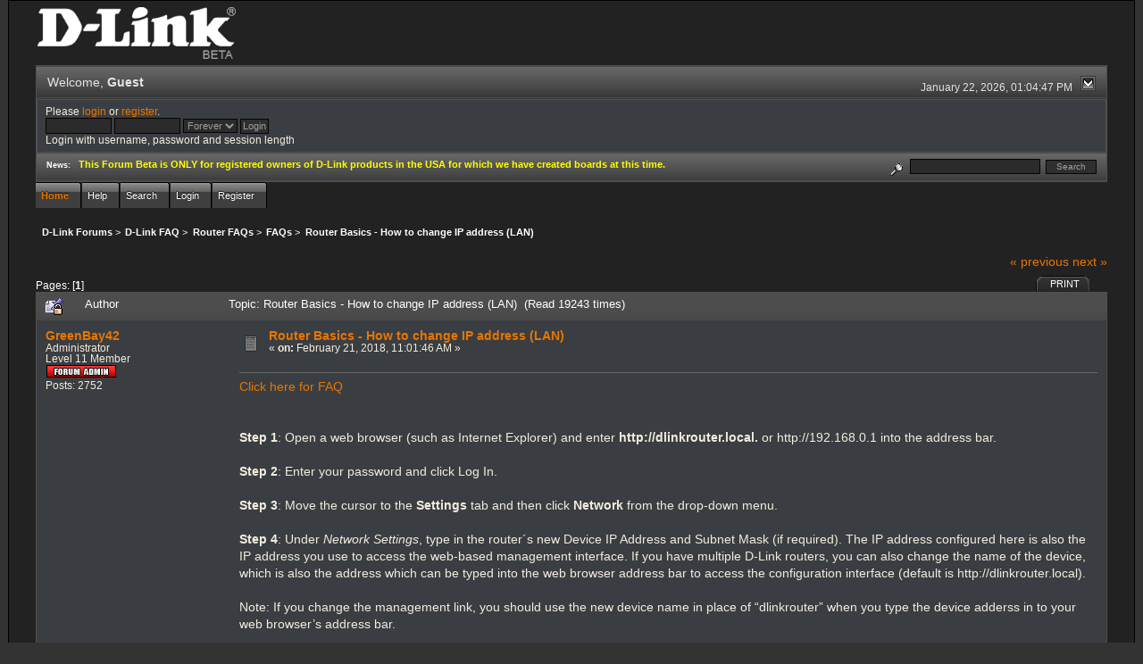

--- FILE ---
content_type: text/html; charset=ISO-8859-1
request_url: http://forums.dlink.com/index.php?PHPSESSID=pvf7qarl1tntfrhu25i7jb1ct0&topic=73434.0
body_size: 5314
content:
<!DOCTYPE html PUBLIC "-//W3C//DTD XHTML 1.0 Transitional//EN" "http://www.w3.org/TR/xhtml1/DTD/xhtml1-transitional.dtd">
<html xmlns="http://www.w3.org/1999/xhtml"><head>
	<link rel="stylesheet" type="text/css" href="http://forums.dlink.com/Themes/blackrain_202/css/index.css?fin20" />
	<link rel="stylesheet" type="text/css" href="http://forums.dlink.com/Themes/blackrain_202/css/webkit.css" />
	<script type="text/javascript" src="http://forums.dlink.com/Themes/default/scripts/script.js?fin20"></script>
	<script type="text/javascript" src="http://forums.dlink.com/Themes/blackrain_202/scripts/jquery-1.6.4.min.js"></script>
	<script type="text/javascript" src="http://forums.dlink.com/Themes/blackrain_202/scripts/hoverIntent.js"></script>
	<script type="text/javascript" src="http://forums.dlink.com/Themes/blackrain_202/scripts/superfish.js"></script>
	<script type="text/javascript" src="http://forums.dlink.com/Themes/blackrain_202/scripts/theme.js?fin20"></script>
	<script type="text/javascript"><!-- // --><![CDATA[
		var smf_theme_url = "http://forums.dlink.com/Themes/blackrain_202";
		var smf_default_theme_url = "http://forums.dlink.com/Themes/default";
		var smf_images_url = "http://forums.dlink.com/Themes/blackrain_202/images";
		var smf_scripturl = "http://forums.dlink.com/index.php?PHPSESSID=pvf7qarl1tntfrhu25i7jb1ct0&amp;";
		var smf_iso_case_folding = false;
		var smf_charset = "ISO-8859-1";
		var ajax_notification_text = "Loading...";
		var ajax_notification_cancel_text = "Cancel";
	// ]]></script>
	<meta http-equiv="Content-Type" content="text/html; charset=ISO-8859-1" />
	<meta name="description" content="Router Basics - How to change IP address (LAN)" />
	<title>Router Basics - How to change IP address (LAN)</title>
	<link rel="canonical" href="http://forums.dlink.com/index.php?topic=73434.0" />
	<link rel="help" href="http://forums.dlink.com/index.php?PHPSESSID=pvf7qarl1tntfrhu25i7jb1ct0&amp;action=help" />
	<link rel="search" href="http://forums.dlink.com/index.php?PHPSESSID=pvf7qarl1tntfrhu25i7jb1ct0&amp;action=search" />
	<link rel="contents" href="http://forums.dlink.com/index.php?PHPSESSID=pvf7qarl1tntfrhu25i7jb1ct0&amp;" />
	<link rel="alternate" type="application/rss+xml" title="D-Link Forums - RSS" href="http://forums.dlink.com/index.php?PHPSESSID=pvf7qarl1tntfrhu25i7jb1ct0&amp;type=rss;action=.xml" />
	<link rel="prev" href="http://forums.dlink.com/index.php?PHPSESSID=pvf7qarl1tntfrhu25i7jb1ct0&amp;topic=73434.0;prev_next=prev" />
	<link rel="next" href="http://forums.dlink.com/index.php?PHPSESSID=pvf7qarl1tntfrhu25i7jb1ct0&amp;topic=73434.0;prev_next=next" />
	<link rel="index" href="http://forums.dlink.com/index.php?PHPSESSID=pvf7qarl1tntfrhu25i7jb1ct0&amp;board=304.0" />
<script type="text/javascript">
	$(document).ready(function() { 
	$("#tabs6").superfish(); 
	});
</script>
<script type="text/javascript">
	$(document).ready(function() { 
	$("ul.admin_menu").superfish(); 
	});
</script>
</head>
<body>
<div id="br_wrap">
	 <div id="outsideborder1">
		  <div id="insideborder1">
				<table width="100%" cellpadding="0" cellspacing="0" border="0">
					 <tr>
				<td>
				<a href="http://forums.dlink.com/index.php?PHPSESSID=pvf7qarl1tntfrhu25i7jb1ct0&amp;" title=""><img src="http://forums.dlink.com/Themes/blackrain_202/images/dlink_beta_logo.png" style="cursor: pointer; margin: 2px; width: 222px; padding: 5px 0 5px 0; alt=""/></a>
				</td>
			</tr>
		</table>
	<div class="tborder">
		<div class="catbg" style="display: none;">
			<img class="floatright" id="smflogo" src="http://forums.dlink.com/Themes/blackrain_202/images/smflogo.png" alt="Simple Machines Forum" />
			<h1 id="forum_name">D-Link Forums
			</h1>
		</div>
		<ul id="greeting_section" class="reset titlebg2">
			<li id="time" class="smalltext floatright">
				January 22, 2026, 01:04:47 PM
				<img id="upshrink" src="http://forums.dlink.com/Themes/blackrain_202/images/upshrink.gif" alt="*" title="Shrink or expand the header." align="bottom" style="display: none;" />
			</li>
			<li id="name">Welcome, <em>Guest</em></li>
		</ul>
		<div id="user_section" class="bordercolor">
			<div class="windowbg2 clearfix">
				<script type="text/javascript" src="http://forums.dlink.com/Themes/default/scripts/sha1.js"></script>
				<form class="windowbg" id="guest_form" action="http://forums.dlink.com/index.php?PHPSESSID=pvf7qarl1tntfrhu25i7jb1ct0&amp;action=login2" method="post" accept-charset="ISO-8859-1"  onsubmit="hashLoginPassword(this, '3daa44246e00b3d8ff336eabc364c0b9');">
					Please <a href="http://forums.dlink.com/index.php?PHPSESSID=pvf7qarl1tntfrhu25i7jb1ct0&amp;action=login">login</a> or <a href="http://forums.dlink.com/index.php?PHPSESSID=pvf7qarl1tntfrhu25i7jb1ct0&amp;action=register">register</a>.<br />
					<input type="text" name="user" size="10" class="input_text" />
					<input type="password" name="passwrd" size="10" class="input_password" />
					<select name="cookielength">
						<option value="60">1 Hour</option>
						<option value="1440">1 Day</option>
						<option value="10080">1 Week</option>
						<option value="43200">1 Month</option>
						<option value="-1" selected="selected">Forever</option>
					</select>
					<input type="submit" value="Login" class="button_submit" /><br />
					Login with username, password and session length
					<input type="hidden" name="hash_passwrd" value="" />
				</form>
			</div>
		</div>
		<div id="news_section" class="titlebg2 clearfix">
			<form class="floatright" id="search_form" action="http://forums.dlink.com/index.php?PHPSESSID=pvf7qarl1tntfrhu25i7jb1ct0&amp;action=search2" method="post" accept-charset="ISO-8859-1">
				<a href="http://forums.dlink.com/index.php?PHPSESSID=pvf7qarl1tntfrhu25i7jb1ct0&amp;action=search;advanced" title="Advanced search"><img id="advsearch" src="http://forums.dlink.com/Themes/blackrain_202/images/filter.gif" align="middle" alt="Advanced search" /></a>
				<input type="text" name="search" value="" style="width: 140px;" class="input_text" />&nbsp;
				<input type="submit" name="submit" value="Search" style="width: 11ex;" class="button_submit" />
				<input type="hidden" name="advanced" value="0" />
				<input type="hidden" name="topic" value="73434" />
			</form>
			<div id="random_news"><h3>News:</h3><p><span style="color: yellow;" class="bbc_color"><strong>This Forum Beta is ONLY for registered owners of D-Link products in the USA for which we have created boards at this time.</strong></span></p></div>
		</div>
	</div>
	<script type="text/javascript"><!-- // --><![CDATA[
		var oMainHeaderToggle = new smc_Toggle({
			bToggleEnabled: true,
			bCurrentlyCollapsed: false,
			aSwappableContainers: [
				'user_section',
				'news_section'
			],
			aSwapImages: [
				{
					sId: 'upshrink',
					srcExpanded: smf_images_url + '/upshrink.gif',
					altExpanded: 'Shrink or expand the header.',
					srcCollapsed: smf_images_url + '/upshrink2.gif',
					altCollapsed: 'Shrink or expand the header.'
				}
			],
			oThemeOptions: {
				bUseThemeSettings: false,
				sOptionName: 'collapse_header',
				sSessionVar: 'af95d1a9',
				sSessionId: '3daa44246e00b3d8ff336eabc364c0b9'
			},
			oCookieOptions: {
				bUseCookie: true,
				sCookieName: 'upshrink'
			}
		});
	// ]]></script>
		<ul id="tabs6">
				<li id="button_home">
					<a class="active " href="http://forums.dlink.com/index.php?PHPSESSID=pvf7qarl1tntfrhu25i7jb1ct0&amp;"><span>Home</span></a>
				</li>
				<li id="button_help">
					<a class="" href="http://forums.dlink.com/index.php?PHPSESSID=pvf7qarl1tntfrhu25i7jb1ct0&amp;action=help"><span>Help</span></a>
				</li>
				<li id="button_search">
					<a class="" href="http://forums.dlink.com/index.php?PHPSESSID=pvf7qarl1tntfrhu25i7jb1ct0&amp;action=search"><span>Search</span></a>
				</li>
				<li id="button_login">
					<a class="" href="http://forums.dlink.com/index.php?PHPSESSID=pvf7qarl1tntfrhu25i7jb1ct0&amp;action=login"><span>Login</span></a>
				</li>
				<li id="button_register">
					<a class="" href="http://forums.dlink.com/index.php?PHPSESSID=pvf7qarl1tntfrhu25i7jb1ct0&amp;action=register"><span>Register</span></a>
				</li>
			</ul>
  <div style="clear: both;"></div>
	<ul class="linktree" id="linktree_upper">
		<li>
			<a href="http://forums.dlink.com/index.php?PHPSESSID=pvf7qarl1tntfrhu25i7jb1ct0&amp;"><span>D-Link Forums</span></a> &gt;
		</li>
		<li>
			<a href="http://forums.dlink.com/index.php?PHPSESSID=pvf7qarl1tntfrhu25i7jb1ct0&amp;#c56"><span>D-Link FAQ</span></a> &gt;
		</li>
		<li>
			<a href="http://forums.dlink.com/index.php?PHPSESSID=pvf7qarl1tntfrhu25i7jb1ct0&amp;board=428.0"><span>Router FAQs</span></a> &gt;
		</li>
		<li>
			<a href="http://forums.dlink.com/index.php?PHPSESSID=pvf7qarl1tntfrhu25i7jb1ct0&amp;board=304.0"><span>FAQs</span></a> &gt;
		</li>
		<li class="last">
			<a href="http://forums.dlink.com/index.php?PHPSESSID=pvf7qarl1tntfrhu25i7jb1ct0&amp;topic=73434.0"><span>Router Basics - How to change IP address (LAN)</span></a>
		</li>
	</ul>
	<div id="bodyarea">
<a id="top"></a>
<a id="msg294526"></a>
<div class="clearfix margintop" id="postbuttons">
	<div class="next"><a href="http://forums.dlink.com/index.php?PHPSESSID=pvf7qarl1tntfrhu25i7jb1ct0&amp;topic=73434.0;prev_next=prev#new">&laquo; previous</a> <a href="http://forums.dlink.com/index.php?PHPSESSID=pvf7qarl1tntfrhu25i7jb1ct0&amp;topic=73434.0;prev_next=next#new">next &raquo;</a></div>
	<div class="margintop middletext floatleft">Pages: [<strong>1</strong>] </div>
	<div class="nav floatright">
		<div class="buttonlist_bottom">
			<ul class="reset clearfix">
				<li class="last"><a class="button_strip_print" href="http://forums.dlink.com/index.php?PHPSESSID=pvf7qarl1tntfrhu25i7jb1ct0&amp;action=printpage;topic=73434.0" rel="new_win nofollow"><span>Print</span></a></li>
			</ul>
		</div></div>
</div>
<div id="forumposts" class="tborder">
	<h3 class="catbg3">
		<img src="http://forums.dlink.com/Themes/blackrain_202/images/topic/normal_post_locked_sticky.gif" align="bottom" alt="" />
		<span>Author</span>
		<span id="top_subject">Topic: Router Basics - How to change IP address (LAN) &nbsp;(Read 19243 times)</span>
	</h3>
	<form action="http://forums.dlink.com/index.php?PHPSESSID=pvf7qarl1tntfrhu25i7jb1ct0&amp;action=quickmod2;topic=73434.0" method="post" accept-charset="ISO-8859-1" name="quickModForm" id="quickModForm" style="margin: 0;" onsubmit="return oQuickModify.bInEditMode ? oQuickModify.modifySave('3daa44246e00b3d8ff336eabc364c0b9', 'af95d1a9') : false">
		<div class="bordercolor">
			<div class="clearfix windowbg largepadding">
				<div class="floatleft poster">
					<h4><a href="http://forums.dlink.com/index.php?PHPSESSID=pvf7qarl1tntfrhu25i7jb1ct0&amp;action=profile;u=95905" title="View the profile of GreenBay42">GreenBay42</a></h4>
					<ul class="reset smalltext" id="msg_294526_extra_info">
						<li>Administrator</li>
						<li>Level 11 Member</li>
						<li><img src="http://forums.dlink.com/Themes/blackrain_202/images/staradmin.gif" alt="*" /></li>
						<li>Posts: 2752</li>
						<li class="margintop">
							<ul class="reset nolist">
							</ul>
						</li>
					</ul>
				</div>
				<div class="postarea">
					<div class="flow_hidden">
						<div class="keyinfo">
							<div class="messageicon"><img src="http://forums.dlink.com/Themes/blackrain_202/images/post/xx.gif" alt="" border="0" /></div>
							<h5 id="subject_294526">
								<a href="http://forums.dlink.com/index.php?PHPSESSID=pvf7qarl1tntfrhu25i7jb1ct0&amp;topic=73434.msg294526#msg294526" rel="nofollow">Router Basics - How to change IP address (LAN)</a>
							</h5>
							<div class="smalltext">&#171; <strong> on:</strong> February 21, 2018, 11:01:46 AM &#187;</div>
							<div id="msg_294526_quick_mod"></div>
						</div>
					</div>
					<div class="post">
						<hr class="hrcolor" width="100%" size="1" />
						<div class="inner" id="msg_294526"><a href="http://support.dlink.com/FAQView.aspx?f=fbj7U8eOqyQcOwh9s%2fwTCA%3d%3d" class="bbc_link" target="_blank">Click here for FAQ</a><br /><br /><br /><strong>Step 1</strong>: Open a web browser (such as Internet Explorer) and enter<strong> http://dlinkrouter.local.</strong> or http://192.168.0.1 into the address bar. <br />&nbsp;<br /><strong>Step 2</strong>: Enter your password and click Log In. <br />&nbsp;<br /><strong>Step 3</strong>: Move the cursor to the <strong>Settings </strong>tab and then click <strong>Network </strong>from the drop-down menu.<br />&nbsp;<br /><strong>Step 4</strong>: Under <em>Network Settings</em>, type in the router´s new Device IP Address and Subnet Mask (if required). The IP address configured here is also the IP address you use to access the web-based management interface. If you have multiple D-Link routers, you can also change the name of the device, which is also the address which can be typed into the web browser address bar to access the configuration interface (default is http://dlinkrouter.local).<br />&nbsp;<br />Note: If you change the management link, you should use the new device name in place of “dlinkrouter” when you type the device adderss in to your web browser’s address bar. <br /><br /><strong>Step 5</strong>: New IP address verification: <br /><br />Note: Before trying to reconnect to the router&#039;&#039; s new IP address, ensure your computer has obtain an IP address on the same range of IP your router&#039;&#039;s LAN address was configured.&nbsp; <br />&nbsp;<br />Type the new IP address into the web browser address bar to access your router&#039;&#039;s configuration interface and press Enter.&nbsp; If you are able to login, you have successfully changed the IP address of your router.</div>
					</div>
				</div>
				<div class="moderatorbar">
					<div class="smalltext floatleft" id="modified_294526">
						&#171; <em>Last Edit: February 21, 2018, 01:34:33 PM by GreenBay42</em> &#187;
					</div>
					<div class="smalltext largepadding floatright">
						<img src="http://forums.dlink.com/Themes/blackrain_202/images/ip.gif" alt="" border="0" />
						Logged
					</div>
				</div>
			</div>
		</div>
	</form>
</div>
<a id="lastPost"></a>
<div class="clearfix marginbottom" id="postbuttons_lower">
	<div class="nav floatright">
		<div class="buttonlist">
			<ul class="reset clearfix">
				<li class="last"><a class="button_strip_print" href="http://forums.dlink.com/index.php?PHPSESSID=pvf7qarl1tntfrhu25i7jb1ct0&amp;action=printpage;topic=73434.0" rel="new_win nofollow"><span>Print</span></a></li>
			</ul>
		</div></div>
	<div class="middletext floatleft">Pages: [<strong>1</strong>] </div>
	<div class="clear"><a href="http://forums.dlink.com/index.php?PHPSESSID=pvf7qarl1tntfrhu25i7jb1ct0&amp;topic=73434.0;prev_next=prev#new">&laquo; previous</a> <a href="http://forums.dlink.com/index.php?PHPSESSID=pvf7qarl1tntfrhu25i7jb1ct0&amp;topic=73434.0;prev_next=next#new">next &raquo;</a></div>
</div>
	<ul class="linktree" id="linktree_lower">
		<li>
			<a href="http://forums.dlink.com/index.php?PHPSESSID=pvf7qarl1tntfrhu25i7jb1ct0&amp;"><span>D-Link Forums</span></a> &gt;
		</li>
		<li>
			<a href="http://forums.dlink.com/index.php?PHPSESSID=pvf7qarl1tntfrhu25i7jb1ct0&amp;#c56"><span>D-Link FAQ</span></a> &gt;
		</li>
		<li>
			<a href="http://forums.dlink.com/index.php?PHPSESSID=pvf7qarl1tntfrhu25i7jb1ct0&amp;board=428.0"><span>Router FAQs</span></a> &gt;
		</li>
		<li>
			<a href="http://forums.dlink.com/index.php?PHPSESSID=pvf7qarl1tntfrhu25i7jb1ct0&amp;board=304.0"><span>FAQs</span></a> &gt;
		</li>
		<li class="last">
			<a href="http://forums.dlink.com/index.php?PHPSESSID=pvf7qarl1tntfrhu25i7jb1ct0&amp;topic=73434.0"><span>Router Basics - How to change IP address (LAN)</span></a>
		</li>
	</ul>
<div id="moderationbuttons" class="clearfix"></div>
<div class="tborder">
	<div class="titlebg2" style="padding: 4px;" align="right" id="display_jump_to">&nbsp;</div>
</div><br />
<script type="text/javascript" src="http://forums.dlink.com/Themes/default/scripts/topic.js"></script>
<script type="text/javascript"><!-- // --><![CDATA[
	if ('XMLHttpRequest' in window)
	{
		var oQuickModify = new QuickModify({
			sScriptUrl: smf_scripturl,
			bShowModify: true,
			iTopicId: 73434,
			sTemplateBodyEdit: '\n\t\t\t\t<div id="quick_edit_body_container" style="width: 90%">\n\t\t\t\t\t<div id="error_box" style="padding: 4px;" class="error"><' + '/div>\n\t\t\t\t\t<textarea class="editor" name="message" rows="12" style="width: 100%;  margin-bottom: 10px;" tabindex="1">%body%<' + '/textarea><br />\n\t\t\t\t\t<input type="hidden" name="af95d1a9" value="3daa44246e00b3d8ff336eabc364c0b9" />\n\t\t\t\t\t<input type="hidden" name="topic" value="73434" />\n\t\t\t\t\t<input type="hidden" name="msg" value="%msg_id%" />\n\t\t\t\t\t<div class="righttext">\n\t\t\t\t\t\t<input type="submit" name="post" value="Save" tabindex="2" onclick="return oQuickModify.modifySave(\'3daa44246e00b3d8ff336eabc364c0b9\', \'af95d1a9\');" accesskey="s" class="button_submit" />&nbsp;&nbsp;<input type="submit" name="cancel" value="Cancel" tabindex="3" onclick="return oQuickModify.modifyCancel();" class="button_submit" />\n\t\t\t\t\t<' + '/div>\n\t\t\t\t<' + '/div>',
			sTemplateSubjectEdit: '<input type="text" style="width: 90%" name="subject" value="%subject%" size="80" maxlength="80" tabindex="4" class="input_text" />',
			sTemplateBodyNormal: '%body%',
			sTemplateSubjectNormal: '<a hr'+'ef="http://forums.dlink.com/index.php?PHPSESSID=pvf7qarl1tntfrhu25i7jb1ct0&amp;'+'?topic=73434.msg%msg_id%#msg%msg_id%" rel="nofollow">%subject%<' + '/a>',
			sTemplateTopSubject: 'Topic: %subject% &nbsp;(Read 19243 times)',
			sErrorBorderStyle: '1px solid red'
		});

		aJumpTo[aJumpTo.length] = new JumpTo({
			sContainerId: "display_jump_to",
			sJumpToTemplate: "<label class=\"smalltext\" for=\"%select_id%\">Jump to:<" + "/label> %dropdown_list%",
			iCurBoardId: 304,
			iCurBoardChildLevel: 1,
			sCurBoardName: "FAQs",
			sBoardChildLevelIndicator: "==",
			sBoardPrefix: "=> ",
			sCatSeparator: "-----------------------------",
			sCatPrefix: "",
			sGoButtonLabel: "go"
		});

		aIconLists[aIconLists.length] = new IconList({
			sBackReference: "aIconLists[" + aIconLists.length + "]",
			sIconIdPrefix: "msg_icon_",
			sScriptUrl: smf_scripturl,
			bShowModify: true,
			iBoardId: 304,
			iTopicId: 73434,
			sSessionId: "3daa44246e00b3d8ff336eabc364c0b9",
			sSessionVar: "af95d1a9",
			sLabelIconList: "Message Icon",
			sBoxBackground: "transparent",
			sBoxBackgroundHover: "#ffffff",
			iBoxBorderWidthHover: 1,
			sBoxBorderColorHover: "#adadad" ,
			sContainerBackground: "#ffffff",
			sContainerBorder: "1px solid #adadad",
			sItemBorder: "1px solid #ffffff",
			sItemBorderHover: "1px dotted gray",
			sItemBackground: "transparent",
			sItemBackgroundHover: "#e0e0f0"
		});
	}
	// ]]></script>
	</div>
	<div id="footerarea" class="headerpadding topmargin clearfix">
		<ul class="reset smalltext">
			<li class="copyright">
			<span class="smalltext" style="display: inline; visibility: visible; font-family: Verdana, Arial, sans-serif;"><a href="http://forums.dlink.com/index.php?PHPSESSID=pvf7qarl1tntfrhu25i7jb1ct0&amp;action=credits" title="Simple Machines Forum" target="_blank" class="new_win">SMF 2.0.13</a> |
 <a href="http://www.simplemachines.org/about/smf/license.php" title="License" target="_blank" class="new_win">SMF &copy; 2016</a>, <a href="http://www.simplemachines.org" title="Simple Machines" target="_blank" class="new_win">Simple Machines</a>
			</span></li>
			<li><a id="button_xhtml" href="http://validator.w3.org/check?uri=referer" target="_blank" class="new_win" title="Valid XHTML 1.0!"><span>XHTML</span></a></li>
			<li><a id="button_rss" href="http://forums.dlink.com/index.php?PHPSESSID=pvf7qarl1tntfrhu25i7jb1ct0&amp;action=.xml;type=rss" class="new_win"><span>RSS</span></a></li>
			<li class="last"><a id="button_wap2" href="http://forums.dlink.com/index.php?PHPSESSID=pvf7qarl1tntfrhu25i7jb1ct0&amp;wap2" class="new_win"><span>WAP2</span></a></li>
		</ul>
<br class="clear" />
			<strong>BlackRain , 2006 by </strong><a href="http://www.jpr62.com/theme/index.php" target="_blank" title=""><b>Crip</b></a>
	</div>
</div>
	</div>
</div>
</body></html>